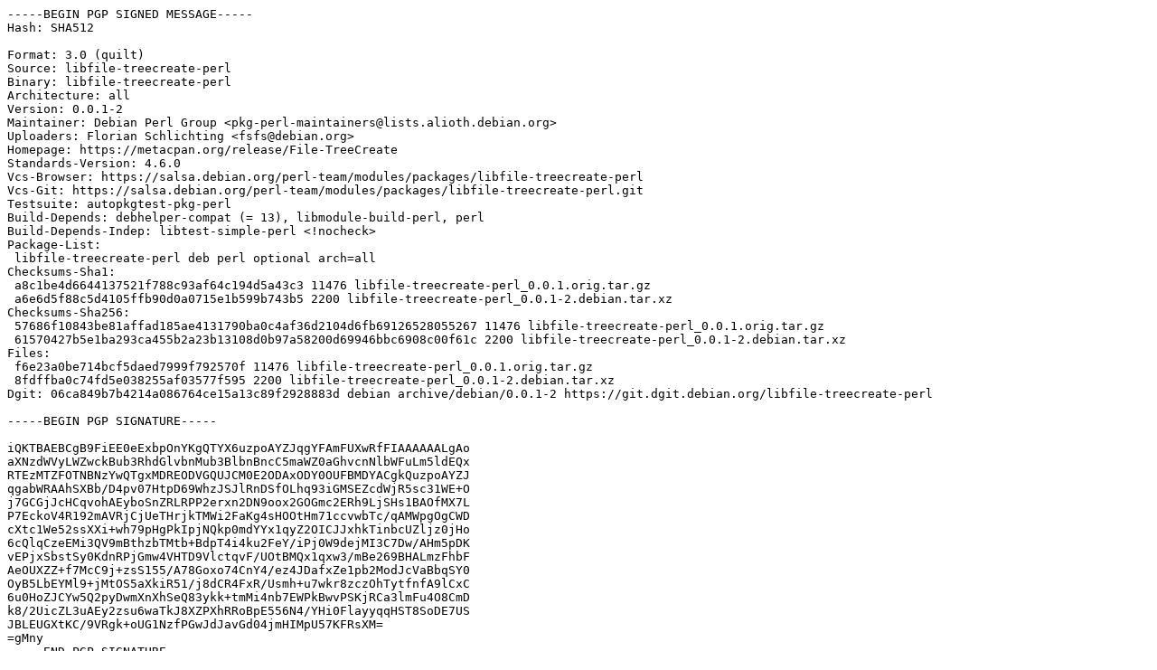

--- FILE ---
content_type: text/prs.lines.tag
request_url: http://mirror.math.princeton.edu/pub/ubuntu/pool/universe/libf/libfile-treecreate-perl/libfile-treecreate-perl_0.0.1-2.dsc
body_size: 2484
content:
-----BEGIN PGP SIGNED MESSAGE-----
Hash: SHA512

Format: 3.0 (quilt)
Source: libfile-treecreate-perl
Binary: libfile-treecreate-perl
Architecture: all
Version: 0.0.1-2
Maintainer: Debian Perl Group <pkg-perl-maintainers@lists.alioth.debian.org>
Uploaders: Florian Schlichting <fsfs@debian.org>
Homepage: https://metacpan.org/release/File-TreeCreate
Standards-Version: 4.6.0
Vcs-Browser: https://salsa.debian.org/perl-team/modules/packages/libfile-treecreate-perl
Vcs-Git: https://salsa.debian.org/perl-team/modules/packages/libfile-treecreate-perl.git
Testsuite: autopkgtest-pkg-perl
Build-Depends: debhelper-compat (= 13), libmodule-build-perl, perl
Build-Depends-Indep: libtest-simple-perl <!nocheck>
Package-List:
 libfile-treecreate-perl deb perl optional arch=all
Checksums-Sha1:
 a8c1be4d6644137521f788c93af64c194d5a43c3 11476 libfile-treecreate-perl_0.0.1.orig.tar.gz
 a6e6d5f88c5d4105ffb90d0a0715e1b599b743b5 2200 libfile-treecreate-perl_0.0.1-2.debian.tar.xz
Checksums-Sha256:
 57686f10843be81affad185ae4131790ba0c4af36d2104d6fb69126528055267 11476 libfile-treecreate-perl_0.0.1.orig.tar.gz
 61570427b5e1ba293ca455b2a23b13108d0b97a58200d69946bbc6908c00f61c 2200 libfile-treecreate-perl_0.0.1-2.debian.tar.xz
Files:
 f6e23a0be714bcf5daed7999f792570f 11476 libfile-treecreate-perl_0.0.1.orig.tar.gz
 8fdffba0c74fd5e038255af03577f595 2200 libfile-treecreate-perl_0.0.1-2.debian.tar.xz
Dgit: 06ca849b7b4214a086764ce15a13c89f2928883d debian archive/debian/0.0.1-2 https://git.dgit.debian.org/libfile-treecreate-perl

-----BEGIN PGP SIGNATURE-----

iQKTBAEBCgB9FiEE0eExbpOnYKgQTYX6uzpoAYZJqgYFAmFUXwRfFIAAAAAALgAo
aXNzdWVyLWZwckBub3RhdGlvbnMub3BlbnBncC5maWZ0aGhvcnNlbWFuLm5ldEQx
RTEzMTZFOTNBNzYwQTgxMDREODVGQUJCM0E2ODAxODY0OUFBMDYACgkQuzpoAYZJ
qgabWRAAhSXBb/D4pv07HtpD69WhzJSJlRnDSfOLhq93iGMSEZcdWjR5sc31WE+O
j7GCGjJcHCqvohAEyboSnZRLRPP2erxn2DN9oox2GOGmc2ERh9LjSHs1BAOfMX7L
P7EckoV4R192mAVRjCjUeTHrjkTMWi2FaKg4sHOOtHm71ccvwbTc/qAMWpgOgCWD
cXtc1We52ssXXi+wh79pHgPkIpjNQkp0mdYYx1qyZ2OICJJxhkTinbcUZljz0jHo
6cQlqCzeEMi3QV9mBthzbTMtb+BdpT4i4ku2FeY/iPj0W9dejMI3C7Dw/AHm5pDK
vEPjxSbstSy0KdnRPjGmw4VHTD9VlctqvF/UOtBMQx1qxw3/mBe269BHALmzFhbF
AeOUXZZ+f7McC9j+zsS155/A78Goxo74CnY4/ez4JDafxZe1pb2ModJcVaBbqSY0
OyB5LbEYMl9+jMtOS5aXkiR51/j8dCR4FxR/Usmh+u7wkr8zczOhTytfnfA9lCxC
6u0HoZJCYw5Q2pyDwmXnXhSeQ83ykk+tmMi4nb7EWPkBwvPSKjRCa3lmFu4O8CmD
k8/2UicZL3uAEy2zsu6waTkJ8XZPXhRRoBpE556N4/YHi0FlayyqqHST8SoDE7US
JBLEUGXtKC/9VRgk+oUG1NzfPGwJdJavGd04jmHIMpU57KFRsXM=
=gMny
-----END PGP SIGNATURE-----
